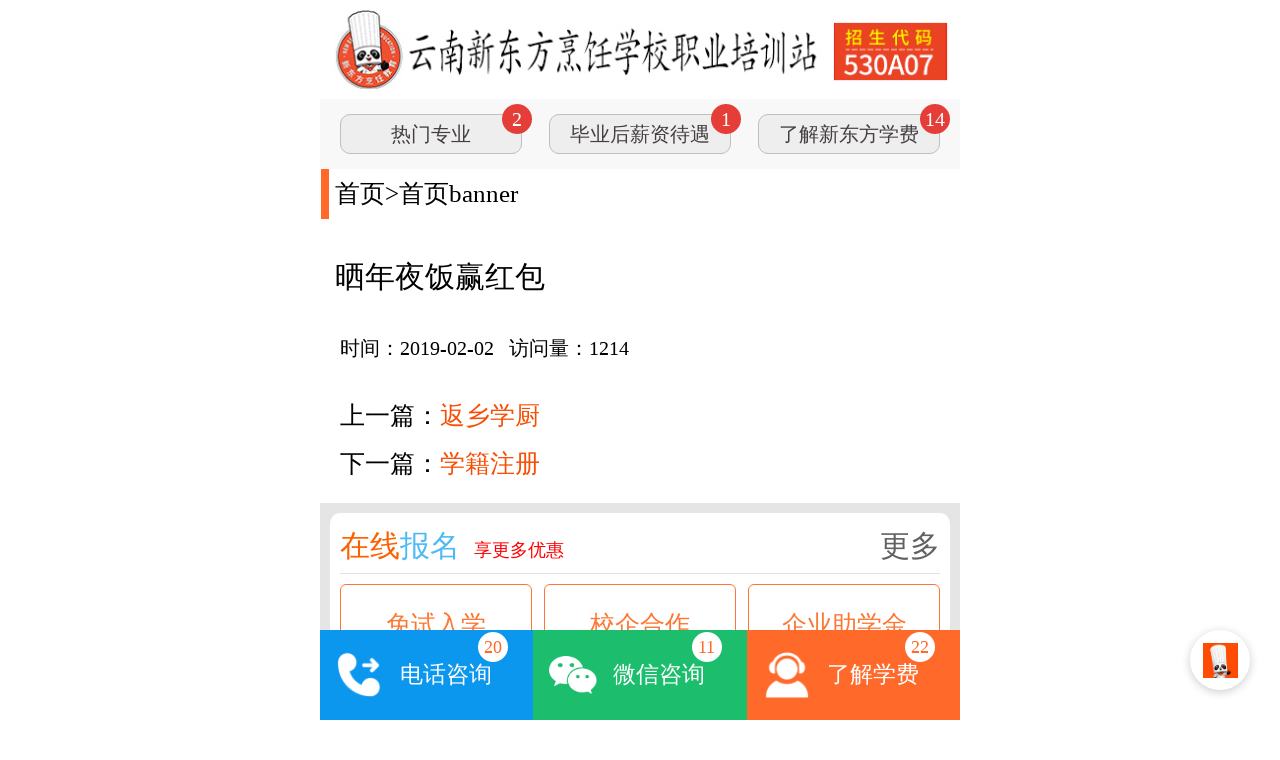

--- FILE ---
content_type: text/html; charset=utf-8
request_url: http://m.ynxdfpr.com/list_22/2498.html
body_size: 1430
content:
<!DOCTYPE html>
<html lang="en">
<head>
    <meta charset="UTF-8">
    <meta http-equiv="X-UA-Compatible" content="IE=edge,chrome=1"/>
    <meta name="description" content="云南新东方烹饪职业培训学校是培养中式烹调师、西点师、西餐厨师的专业厨师培训学校，新东方烹饪学校培养滇菜、川菜、湘菜、粤菜、徽菜、鲁菜、苏菜、闽菜、浙菜等各大菜系厨师，毕业推荐工作的综合型烹饪厨师技能学校。" />
    <meta name="keywords" content="年夜饭,年夜饭," />
    <meta name="robots" content="index,follow"/>
    <meta name="viewport" content="width=device-width, initial-scale=1.0, maximum-scale=1, minimum-scale=1, user-scalable=no">
    <meta name="format-detection" content="telphone=no, email=no"/>
    <meta name="apple-mobile-web-app-capable" content="yes">
    <meta name="apple-mobile-web-app-status-bar-style" content="black">
    <title>晒年夜饭赢红包-首页banner-云南新东方烹饪职业培训学校_昆明学厨师_西点西餐厨师培训学校-云南新东方</title>
    <!-- 清楚默认样式 -->
    <link rel="stylesheet" href="/20assets/css/rest.css">
    <link rel="stylesheet" href="/20assets/dede-tpl/cook-center/css/cook-center.m.css">
    <script src="/20assets/js/jquery.min.js"></script>
    <!-- 引入公共方法 2021-3-11 09:29:26 new-->
    <script src="/20assets/common/publicLi010/publicFunction.js"></script>
</head>
<body>
    <!-- 引入公共头部样式 -->
    <script src="/20assets/common/publicLi010/utf8/mheader-utf8.js"></script>

    <section class="nav-cook-wrap">
    <div class="nav-cook-box">
        <a href="/">首页</a>><a href="/list_22/">首页banner</a>
    </div>
</section>

    <!-- 新闻详情 -->
    <section class="mxdf-news-content-wrap">
        <div class="mxdf-news-content-box">
            <!-- 新闻标题 -->
            <h1> 晒年夜饭赢红包</h1>
            <!-- 发布时间 -->
            <p> 时间：2019-02-02&nbsp;&nbsp;&nbsp;访问量：1214</p>
            <!-- 新闻内容 -->
            
        </div>
    </section>
    <!-- 文章详情翻页按钮 -->
    <section class="news-content-page-wrap">
        <ul>
            <!-- <li>上一篇：<a href="/a/news/2020/0823/3461.html">初高中生学西餐，就业前景怎么样？</a></li>
            <li>下一篇：<a href="/a/news/2020/0823/3461.html">初高中生学西餐，就业前景怎么样？</a></li> -->
            <li>上一篇：<a href="/list_22/2494.html">返乡学厨</a></li>
            <li>下一篇：<a href="/list_22/2500.html">学籍注册</a></li>
        </ul>
    </section>
    <!-- 猜你喜欢 -->
    <!-- <section class="gusslike-news-content-wrap">
        <div class="gusslike-title">
            <h3>猜你喜欢</h3>
        </div>
        <ul>
            {dede:likearticle row='3' titlelen='30'}
			<li>
                <a href="[field:arcurl/]">
                    <img src="[field:litpic/]" />
                    <h3>[field:title/]...</h3>
                </a>
			</li>
			{/dede:likearticle}
        </ul>
    </section> -->

    <!-- 引入公共footer -->
    <script src="/20assets/common/publicLi010/utf8/footer-640-utf8.js"></script>
    <!-- 引入公共固定栏目 -->
    <script src="/20assets/common/publicLi010/utf8/mfix-640-utf8.js"></script>
</body>
</html>

--- FILE ---
content_type: text/css
request_url: http://m.ynxdfpr.com/20assets/css/rest.css
body_size: 1398
content:

/*  清除默认样式  */
html, body, div, span, applet, object, iframe,
h1, h2, h3, h4, h5, h6, p, blockquote, pre,
a, abbr, acronym, address, big, cite, code,
del, dfn, em, img, ins, kbd, q, s, samp,
small, strike, strong, sub, sup, tt, var,
b, u, i, center,
dl, dt, dd, ol, ul, li,
fieldset, form, label, legend,
table, caption, tbody, tfoot, thead, tr, th, td,
article, aside, canvas, details, embed,
figure, figcaption, footer, header,
menu, nav, output, ruby, section, summary,
time, mark, audio, video, input, button, textarea,select{
    margin: 0;
    padding: 0;
    font-size: 12px;
    font-family: "微软雅黑";
    font-weight: normal;
    color: #666;
    border: none;
    vertical-align: baseline;
}
em{ font-style: normal; }
body{ line-height: 1; }
ul,ol{ list-style: none; }
input,button,textarea,select,input:focus,textarea:focus{ 
    background:none; outline:none; 
}
textarea{ resize: none; overflow: auto;}
select{ border: none; }
a,button{ cursor: pointer; }
a{ text-decoration: none; }
blockquote, q { quotes: none; }
blockquote:before, blockquote:after, q:before, q:after { 
    content: none; 
}
 
/* 合并表格线 && 去掉间隙 */
table{ 
    border-collapse: collapse; 
    border-spacing:0; 
}
 
/* 去掉webkit默认的表单样式 */
button,input,optgroup,select,textarea { 
    -webkit-appearance:none; 
}
 
/* 去掉a、input和button点击时的蓝色外边框和灰色半透明背景 */
a,button,input,optgroup,select,textarea { 
    -webkit-tap-highlight-color:rgba(0,0,0,0); 
}
 
/* 禁止长按链接与图片弹出菜单 */
a,img { -webkit-touch-callout: none; }
 
/* img,video下面产生间隙清除 */
video,img{ 
    vertical-align:top; 
    border:0; 
}
 
/* 重置 HTML5 元素搜索 */
article,aside,details,figcaption,figure,
footer,header,hgroup,menu,nav,section,
summary,time,mark,audio,video { 
    display: block; margin: 0; padding: 0; 
}
 
/* 去掉mark默认背景颜色 */
mark{ background: none; }
 
/* 清除上下标位置 */
sub,sup{ vertical-align: baseline; }
 
/* 其它清除 */
:link, :visited,ins{
    text-decoration: none;
}
:focus {
    outline: 0;
}

/* 选中颜色修改 *IE10以下不支持*/
::selection { background: #FF8888; color: #FFFFFF; }
::-moz-selection { background: #FF8888; color: #FFFFFF; }
::-webkit-selection { background: #FF8888; color: #FFFFFF; }
 
/*  自定义样式  */
 
/* 设置浮动 */
.fl{ float: left; }
.fr{ float: right; }
 
/* 清除浮动 引用了bootstrap可以使用clearfix */
.clearfix:after{ 
    content: '';
    display: block;
    width: 0;
    height: 0;
    visibility: hidden;
    clear: both; 
}
 
/* 用下面的代码去掉你要去掉的元素的边框 */
.clearoutline:focus { outline:none; }
 


--- FILE ---
content_type: text/css
request_url: http://m.ynxdfpr.com/20assets/dede-tpl/cook-center/css/cook-center.m.css
body_size: 1103
content:
.justify,
.cook-center-list-wrap .cook-center-list-box .cook-center-list-title,
.cook-center-list-wrap .cook-center-list-box ul,
.gusslike-news-content-wrap ul {
  display: flex;
  flex-wrap: wrap;
  justify-content: space-between;
}
html,
body {
  max-width: 640px;
  margin: 0 auto;
  overflow-x: hidden;
}
.nav-cook-wrap .nav-cook-box {
  width: 15.25rem;
  margin: 0 auto;
  position: relative;
  line-height: 1.25rem;
  font-size: 0.625rem;
  color: #000;
}
.nav-cook-wrap .nav-cook-box a {
  line-height: 1.25rem;
  font-size: 0.625rem;
  color: #000;
}
.nav-cook-wrap .nav-cook-box a:nth-of-type(1)::before {
  content: '';
  display: block;
  width: 0.2rem;
  height: 1.25rem;
  background: #ff692a;
  position: absolute;
  top: 0;
  left: -0.35rem;
}
.nav-cook-wrap .nav-cook-box i {
  font-style: normal;
  line-height: 1.25rem;
  font-size: 0.75rem;
  color: #ff692a;
  font-weight: bold;
}
.cook-center-list-wrap {
  background: #fff;
  margin-top: 0.5rem;
}
.cook-center-list-wrap .cook-center-list-box {
  border-top: 1px solid #eeeeee;
}
.cook-center-list-wrap .cook-center-list-box .cook-center-list-title {
  width: 15.25rem;
  margin: 0 auto;
  background: linear-gradient(left, #ff4d02, #ffffff);
}
.cook-center-list-wrap .cook-center-list-box .cook-center-list-title h2 {
  line-height: 1.5rem;
  font-size: 0.6rem;
  color: #fff;
  font-weight: bold;
  padding-left: 0.125rem;
}
.cook-center-list-wrap .cook-center-list-box .cook-center-list-title a {
  line-height: 1.5rem;
  font-size: 0.6rem;
  color: #ff692a;
  font-weight: bold;
  padding-right: 0.125rem;
}
.cook-center-list-wrap .cook-center-list-box ul {
  width: 15.25rem;
  margin: 0 auto;
  padding-bottom: 0.75rem;
}
.cook-center-list-wrap .cook-center-list-box ul li {
  padding-top: 0.375rem;
  padding-bottom: 0.375rem;
  border-bottom: 1px solid #eeeeee;
  width: 7.5rem;
}
.cook-center-list-wrap .cook-center-list-box ul li a img {
  width: 100%;
  height: 5rem;
}
.cook-center-list-wrap .cook-center-list-box ul li h3 {
  line-height: 0.95rem;
  font-size: 0.55rem;
  color: #000;
  height: 1.75rem;
  overflow: hidden;
  text-overflow: ellipsis;
  display: -webkit-box;
  -webkit-line-clamp: 2;
  -webkit-box-orient: vertical;
}
.pagination-wrapper {
  clear: both;
  padding: 1em 0 2em 0;
  text-align: center;
  margin: 0 auto;
}
.pagination-wrapper .pagination {
  display: inline-block;
  zoom: 1;
  border-radius: 0.15rem 0.15rem 0.15rem 0.15rem;
  margin-bottom: 0.75rem;
}
.pagination-wrapper .pagination li {
  float: left;
  line-height: 1.25rem;
  font-size: 0.5rem;
  color: #000;
  margin-right: 0.125rem;
}
.pagination-wrapper .pagination li a {
  display: inline-block;
  padding: 0 0.25rem;
  background: #f9f9f9;
  color: #ff692a;
  margin: 0 0.125rem;
}
.pagination-wrapper .pagination li a.page-num-current {
  color: #fff;
  background: #ff692a;
}
.pagination-wrapper .pagination li.thisclass {
  color: #999;
}
.pagination-wrapper .pagination li:first-child {
  border-radius: 3px 0 0 3px;
}
.pagination-wrapper .pagination li:last-child {
  border-radius: 3px 3px 0;
}
.pagination-wrapper .pagination li .pageinfo {
  line-height: 1.25rem;
  font-size: 0.5rem;
  color: #444;
  padding: 0 0.375rem;
}
.pagination-wrapper .pagination li .pageinfo strong {
  line-height: 1.25rem;
  font-size: 0.5rem;
  color: #444;
}
.mxdf-news-content-wrap {
  background: linear-gradient(top, #fff, #fafafa);
}
.mxdf-news-content-box {
  width: 15.25rem;
  margin: 0 auto;
  padding-top: 0.875rem;
}
.mxdf-news-content-box h1 {
  line-height: 1.125rem;
  font-size: 0.75rem;
  color: #000;
  text-align: justify;
  margin-bottom: 0.5rem;
}
.mxdf-news-content-box p {
  line-height: 0.95rem;
  font-size: 0.5rem;
  color: #000;
  text-align: justify;
  padding: 0.25rem 0.125rem;
}
.mxdf-news-content-box p strong {
  line-height: 0.9rem;
  font-size: 0.5rem;
  color: #000;
  font-weight: bold;
}
.mxdf-news-content-box p a {
  line-height: 0.95rem;
  font-size: 0.5rem;
  color: #ff4b00;
}
.mxdf-news-content-box span {
  line-height: 0.95rem;
  font-size: 0.5rem;
  color: #000;
  text-align: justify;
}
.mxdf-news-content-box img {
  display: block;
  width: 100%;
}
.news-content-page-wrap {
  width: 15.5rem;
  margin: 0 auto;
  padding: 0.375rem 0;
}
.news-content-page-wrap ul {
  width: 15rem;
  margin: 0 auto;
}
.news-content-page-wrap ul li {
  line-height: 1.2rem;
  font-size: 0.625rem;
  color: #000;
}
.news-content-page-wrap ul li a {
  line-height: 1.2rem;
  font-size: 0.625rem;
  color: #f74e06;
}
.gusslike-news-content-wrap {
  width: 15.25rem;
  margin: 0 auto;
  margin-top: 0.5rem;
}
.gusslike-news-content-wrap .gusslike-title h3 {
  line-height: 1.5rem;
  font-size: 0.7rem;
  color: #fff;
  background: linear-gradient(left, #ff4d02, #fff);
  text-indent: 0.375rem;
}
.gusslike-news-content-wrap ul {
  margin-top: 0.375rem;
}
.gusslike-news-content-wrap ul li {
  width: 4.875rem;
  box-shadow: 1px 1px 5px 2px #ededed;
  padding-bottom: 0.25rem;
}
.gusslike-news-content-wrap ul li a {
  display: block;
}
.gusslike-news-content-wrap ul li a img {
  width: 100%;
  height: 3.5rem;
}
.gusslike-news-content-wrap ul li a h3 {
  line-height: 0.7rem;
  font-size: 0.45rem;
  color: #484848;
  padding-top: 0.25rem;
}


--- FILE ---
content_type: application/javascript
request_url: http://m.ynxdfpr.com/20assets/common/zx/Ai-zx.js
body_size: 799
content:
/**
 * AI智能客服 公共js代码 【默认分组】 
 * created by Li010 2025-9-24
 */
(function () {
    if (window.chatPlugin || window.chatPluginLoading) return;

    window.chatPluginLoading = true;

    var script = document.createElement('script');
    script.src = 'https://xiaochengxu.xhe.cn/ai/chat-plugin.js';
    script.async = true;

    script.onload = function () {
        if (typeof window.initChatPlugin === 'function') {
            window.initChatPlugin({ token: "1967894119744671746" });
        } else {
            console.error('initChatPlugin 加载异常');
        }
        window.chatPluginLoading = false;
    };

    script.onerror = function () {
        console.error('chat-plugin.js 加载失败');
        window.chatPluginLoading = false;
    };

    document.head.appendChild(script);
})();

// 防止重复加载 chat-direct.js
window.chatDirectLoaded = window.chatDirectLoaded || false;

function loadChatDirect() {
    if (window.chatDirectLoaded) {
        // 如果已经加载过，直接调用 toggleChat
        if (window.chatPlugin && typeof window.chatPlugin.toggleChat === 'function') {
            window.chatPlugin.toggleChat();
        }
        return false;
    }

    window.chatDirectLoaded = true;
    var s = document.createElement('script');
    s.src = 'https://xiaochengxu.xhe.cn/ai/chat-direct.js?token=1967894119744671746';

    s.onload = function () {
        if (window.chatPlugin && typeof window.chatPlugin.toggleChat === 'function') {
            window.chatPlugin.toggleChat();
        }
    };

    s.onerror = function () {
        console.error('chat-direct.js 加载失败');
        window.chatDirectLoaded = false; // 加载失败时重置状态
    };

    document.body.appendChild(s);
    return false;
}

// --- 点击触发加载  //自定义类名---
$(document).ready(function () {
    $(".zxUrl").click(function () {
        return loadChatDirect();
    });
});

// --- 方法触发式调用 //自定义点击事件名 ---
function zixun() {
    return loadChatDirect();
}


--- FILE ---
content_type: application/javascript
request_url: http://m.ynxdfpr.com/20assets/common/publicLi010/publicFunction.js
body_size: 1804
content:
/**
 * 移动端公共方法 Li010 2020-4-30 09:39:31
 * updata v3.0 2021-3-11 09:06:32
 *      1、设置html大小
 *      2、百度统计代码
 *      3、随机数x
 *      4、表单信息提交信息的来源地址
 *      5、移动端公共咨询
 *  */ 
 /* 
    baiduSrcId：百度统计代码
 */
var mXdfObj = {
    baiduSrcId: {
        com_ynxdfpr_m: '0779f1c264606bc46717ff46f7f8f5c7',
        com_ynxdfpr_xdcx: '8cef1022822921d8cd5ea2c53ba64a86',
        com_ynxdfxd_m: 'bd51f8c6fdde6e9bebe4d439920a2c39',
        com_ynxdfpr_dq: 'e77ed79185d9a3e0c36dc80af67f1327',
        dql:'f47179441d7193386c33d0a637f6de18',
        cn_ynxdf_m: '512e45f4e129aa772fa1756266963dad',
        oldJG_m: '2a019d9b483718b4e6a0eb387274c4fe'
    }
};
(function(){
    // 根据分辨率的大小，动态的设置html的大小，达到等比缩放的功能
    var html = document.querySelector('html');
    var timer;
    function changeRem() {
        var width = html.getBoundingClientRect().width;
        html.style.fontSize = width / 16 + 'px';
    }
    changeRem();
    function Time(){
        clearTimeout(timer);
        timer = setTimeout(function(){
            changeRem();
        },200)
    }
    window.addEventListener('resize', function(){
        Time();
    })
    window.addEventListener('pageshow', function(e){
        if(e.persisted){
            Time();
        }
    })
})();

// 百度统计代码
var _hmt = _hmt || [];
(function() {
    var srcid;
    var hm = document.createElement("script");
    if( /(xdxc\.ynxdfpr)/.test( window.location.href ) ){ // 西点西餐下的页面xdxc.ynxdfpr.com
        srcid = mXdfObj.baiduSrcId.com_ynxdfpr_xdcx;
    }else if( /(m\.ynxdfxd)/.test( window.location.href ) ){ // 西点西餐学院 m.ynxdfpr.com
        srcid = mXdfObj.baiduSrcId.com_ynxdfxd_m;
    }else if( /(dq\.ynxdfpr)/.test( window.location.href ) ){ // 短期 dq.ynxdfpr.com
        srcid = mXdfObj.baiduSrcId.com_ynxdfpr_dq;
    }else if(/(dql\.html)/.test( window.location.href )){ // 短期 m.ynxdfpr.com/zly/dql.html
        srcid = mXdfObj.baiduSrcId.dql;
    }else if(/(m\.ynxdf\.cn)/.test( window.location.href )){ // 移动技工 m.ynxdf.cn
        srcid = mXdfObj.baiduSrcId.cn_ynxdf_m;
    }else if(/(www\.ynxdf\.cn\/m\/)/.test( window.location.href )){ // 旧版技工 m.ynxdf.cn/m/
        srcid = mXdfObj.baiduSrcId.oldJG_m;
    }else{ // 移动主站
        srcid = mXdfObj.baiduSrcId.com_ynxdfpr_m;
    }
    hm.src = "https://hm.baidu.com/hm.js?"+srcid;
    var s = document.getElementsByTagName("script")[0]; 
    s.parentNode.insertBefore( hm, s );
})();

/*随机数x-y*/
function randomNumber(x,y){
   return parseInt( Math.random()*(y-x)+x );
}

// 添加表单信息提交地址自动添加
window.addEventListener('load',function(){
    if( document.getElementById('Parameterinput') ){
        document.getElementById('Parameterinput').value = window.location.href;
    }
});

// 调用移动端公共咨询 2021-3-11 09:06:17
document.writeln('<script type=\"text/javascript\" src=\"/20assets/common/zx/kstzixun.js\" charset=\"utf-8\"></script>');
// if(/18pros/.test( window.location.href )){
//     // 仿陕西弹窗 2021-10-25 16:35:13
//     document.writeln('<script type=\"text/javascript\" src=\"/20assets/plugin/curstom/popup-UTF8-v211025.js\" charset=\"utf-8\"></script>'); 
// }else{
//     // 仿陕西弹窗 2021-10-25 16:35:13
//     document.writeln('<script type=\"text/javascript\" src=\"/20assets/plugin/curstom/popup-GBK-v211025.js\"></script>'); 
// }
// if(/18pros/.test( window.location.href )){
//     // 中秋红包 2022-9-8 18:47:30
//     document.writeln('<script type=\"text/javascript\" src=\"/20assets/plugin/curstom/HongBao-UTF8-v220908.js\" charset=\"utf-8\"></script>'); 
// }else{
//     // 中秋红包 2022-9-8 18:47:30
//     document.writeln('<script type=\"text/javascript\" src=\"/20assets/plugin/curstom/HongBao-GBK-v220908.js\"></script>'); 
// }

// 云眼 2021-1-25 09:27:40
// (function() { 
//   var protocol = ('https:' == document.location.protocol ? 'https://' : 'http://');
//   var scriptTag = document.createElement('script');
//   scriptTag.type = 'text/javascript';
//   scriptTag.async = true;
//   scriptTag.src = protocol + 'cdn.eyeofcloud.com/portal/editor/config/js/10765_245dda6877e808c9904589a256ff9690.js';
//   var s = document.getElementsByTagName('script')[0];
//   s.parentNode.insertBefore(scriptTag, s);
// })();



--- FILE ---
content_type: application/javascript
request_url: http://m.ynxdfpr.com/20assets/common/publicLi010/utf8/mheader-utf8.js
body_size: 1368
content:
'charset utf-8';
 /**
 * m主站公共头部区域 
 * create BY Li010 2021-6-25 15:28:28
 * updata v3.1.0
 * log 2021-10-18 09:14:51 增加头部短期、西点入口
 * 	2021-11-16 18:41:59 修改样式
 *  2021-12-9 17:23:06 增加咨询次数
 */
var publicHeader = `
<style type="text/css">
.justify,
.xdf-head .herd-ban .side-open,
.xdf-head .hed-nav ul {
  display: -webkit-box;
  display: -webkit-flex;
  display: -moz-box;
  display: -ms-flexbox;
  display: flex;
  -webkit-flex-wrap: wrap;
      -ms-flex-wrap: wrap;
          flex-wrap: wrap;
  -webkit-box-pack: justify;
  -webkit-justify-content: space-between;
     -moz-box-pack: justify;
      -ms-flex-pack: justify;
          justify-content: space-between;
}
html,
body {
  max-width: 640px;
  margin: 0 auto;
  overflow-x: hidden;
}
.xdf-head {
  width: 16rem;
  position: relative;
}
.xdf-head .herd-ban {
  width: 15.75rem;
  margin: 0 auto;
  padding: 0.25rem 0;
}
.xdf-head .herd-ban a {
  display: block;
}
.xdf-head .herd-ban a img {
  display: block;
  width: 100%;
}
.xdf-head .herd-ban .side-open {
  width: 3.125rem;
  height: 1.375rem;
  position: absolute;
  top: 0.25rem;
  right: 0.625rem;
}
.xdf-head .herd-ban .side-open a {
  display: block;
  width: 1.25rem;
}
.xdf-head .hed-nav {
  background: #f8f8f8;
  padding: 0.375rem;
}
.xdf-head .hed-nav ul {
  width: 15rem;
  margin: 0 auto;
}
.xdf-head .hed-nav ul li {
  position: relative;
}
.xdf-head .hed-nav ul li a {
  display: block;
  width: 4.5rem;
  background: #eeeeee;
  border: 1px solid #bfbfbf;
  -webkit-border-radius: 0.25rem 0.25rem 0.25rem 0.25rem;
     -moz-border-radius: 0.25rem 0.25rem 0.25rem 0.25rem;
          border-radius: 0.25rem 0.25rem 0.25rem 0.25rem;
  line-height: 0.95rem;
  font-size: 0.5rem;
  color: #453f42;
  text-align: center;
}
.xdf-head .hed-nav ul li .hot-search-random {
  display: block;
  width: 0.75rem;
  height: 0.75rem;
  -webkit-border-radius: 0.375rem 0.375rem 0.375rem 0.375rem;
     -moz-border-radius: 0.375rem 0.375rem 0.375rem 0.375rem;
          border-radius: 0.375rem 0.375rem 0.375rem 0.375rem;
  line-height: 0.75rem;
  font-size: 0.5rem;
  color: #fff;
  text-align: center;
  font-style: normal;
  background: #e53e38;
  position: absolute;
  top: -0.25rem;
  right: -0.25rem;
}
</style>
<!-- 移动主站公共头部 -->
<header class="xdf-head">
    <div class="herd-ban">
        <a href="/">
            <img src="/20assets/common/publicLi010/img/topimg.jpg" alt="新东方logo">
        </a>
        <div class="side-open">
            <a href="http://dq.ynxdfpr.com"></a>
            <a href="http://m.ynxdfxd.com"></a>
        </div>
    </div>
    <nav class="hed-nav">
        <ul>
            <li>
                <a href="javascript:void(0)" onclick="zixun()">热门专业</a>
                <i class="hot-search-random hs-random-1">3</i>
            </li>
            <li>
                <a href="javascript:void(0)" onclick="zixun()">毕业后薪资待遇</a>
                <i class="hot-search-random hs-random-2">4</i>
            </li>
            <li>
                <a href="javascript:void(0)" onclick="zixun()">了解新东方学费</a>
                <i class="hot-search-random hs-random-3">3</i>
            </li>
        </ul>
    </nav>
</header>
`;
document.writeln( publicHeader );

// randomNumber 公共方法里的随机数函数方法
var hsRnum1 = document.querySelector('.hs-random-1');
var hsRnum2 = document.querySelector('.hs-random-2');
var hsRnum3 = document.querySelector('.hs-random-3');
// 随机取值范围
setInterval(function(){ 
    hsRnum1.innerHTML = randomNumber(2, 6);
    hsRnum2.innerHTML = randomNumber(1, 8);
    hsRnum3.innerHTML = randomNumber(3, 15);
},2000);

--- FILE ---
content_type: application/javascript
request_url: http://m.ynxdfpr.com/20assets/common/zx/kstzixun.js
body_size: 1169
content:
 /* 
 * ?soyd 搜狗 平台
 * creatBy Li010 2021-1-5 15:53:09
 * upadta 2021-1-25 16:51:42 添加人工咨询
 * (ynxdf\.cn\/m\/zly\/2019\/)|(ynxdf\.cn\/m\/zlypub\/yjcha))|(\?bdyd4&PP)
 */
// if( /(m\.ynxdf\.cn)|(\?sgyd)/gi.test( window.location.href )){
// 	document.writeln("<script type=\'text/javascript\' src=\'http://www.ynxdf.cn/m/kstzixun_el.js\'></script>");
// }else{
// 	document.writeln("<script type=\'text/javascript\' src=\'http://www.ynxdf.cn/m/kstzixun_kst.js\'></script>");
// } 
// |(m\.ynxdfpr\.com\/zly\/xcsnlh\.html\?bdyd4&HY)|(m\.ynxdfpr\.com\/zlypub\/moneykx\/\?bdyd4&HY)|(m\.ynxdfpr\.com\/zlypub\/xdfcookschool\/\?bdyd4&HY)
// |(m\.ynxdfpr\.com\/\?bdyd4&PP)|(m\.ynxdfpr\.com\/zly\/zsmdbm\/\?bdyd2)
// |(\/pastry-training\/\?bdyd1)
// |(m\.ynxdfpr\.com\/zly\/xcsnlh\.html\?bdyd4&HY)|(m\.ynxdfpr\.com\/zlypub\/moneykx\/\?bdyd4&HY)|(m\.ynxdfpr\.com\/zlypub\/xdfcookschool\/\?bdyd4&HY)

// if( /(\?sgyd)/gi.test( window.location.href )){

// else if( /(\/jgm\/)/gi.test( window.location.href )){
//     m端下的技工页面易聊 2022-3-2 12:00:57
//     console.log('jg-easyliao');
//     document.writeln("<script type=\'text/javascript\' src=\'/20assets/common/zx/jg-easyliao.js\'></script>");
// }

// if( /(\/jpmb2020\/\?bdyd1) |(\/xcsnlh\.html\?bdzh)|(\/xdfcookschool\/\?bdzh)|(\/chinese-cuisine-zy-m\/\?bdzh)|(\/xfds\.html\?bdzh)|(\.com\/\?bdzh)|(\/jybz\/\?bdzh)|(\/pastry-training\/\?bdzh)|(\/bake-training\?bdzh)/gi.test( window.location.href )){
// 	// 易聊咨询
// 	document.writeln("<script type=\'text/javascript\' src=\'/20assets/common/zx/kstzixun_el.js\'></script>");
// }else  


// if(/(m\.ynxdf\.cn)|(www\.ynxdf\.cn\/m)|(m\.ynxdfpr\.com\/zlypub\/leanwhatgood\/\?bdyd4)|(m\.ynxdfpr\.com\/zly\/highlean\/\?bdyd4)|(m\.ynxdfpr\.com\/zlypub\/middlechoise\/\?bdyd4)|(xdxc\.ynxdfpr\.com\/zlypub\/womanleanwhatgood\/\?bdyd4)/gi.test( window.location.href )){
//     console.log('zx-Kst-rg');
// 	// 快商通人工咨询
// 	document.writeln("<script type=\'text/javascript\' src=\'http://www.ynxdf.cn/m/kstzixun_kst_peo.js\'></script>");
// // 	document.writeln('<script type=\"text/javascript\" src=\"http://m.ynxdf.cn/20assets/common/custom_fn/jg-easyliao.js\" charset=\"utf-8\"></script>');
// }else{
//     console.log('zx-Kst-robot');
// 	// 快商通机器人咨询
// 	document.writeln("<script type=\'text/javascript\' src=\'/20assets/common/zx/kstzixun_kst.js\'></script>");
// }

if( /(\/xd-pages\/)|(xd-jmy)/gi.test( window.location.href ) ){
    // 西点易聊咨询 2022-12-2 10:13:46
    document.writeln("<script type=\'text/javascript\' src=\'/20assets/common/zx/xd-easyliao.js\'></script>");
}else{
    // 2022-6-17 14:35:05 更换易聊
    console.log('zx-easyliao-robot');
    // 易聊咨询
    // document.writeln("<script type=\'text/javascript\' src=\'/20assets/common/zx/kstzixun_el.js\'></script>");
    // 2025-9-24 15:19:52 更换集团Ai智能客服
    document.writeln("<script type=\'text/javascript\' src=\'/20assets/common/zx/Ai-zx.js\'></script>");
}

// 微软统计工具 2022-10-17 18:25:10
(function(c,l,a,r,i,t,y){
    c[a]=c[a]||function(){(c[a].q=c[a].q||[]).push(arguments)};
    t=l.createElement(r);t.async=1;t.src="https://www.clarity.ms/tag/"+i;
    y=l.getElementsByTagName(r)[0];y.parentNode.insertBefore(t,y);
})(window, document, "clarity", "script", "e4e60borz7");

--- FILE ---
content_type: application/javascript
request_url: http://m.ynxdfpr.com/20assets/common/publicLi010/utf8/footer-640-utf8.js
body_size: 4084
content:
'charset utf-8';
/**
 * 基于PSD是640px的文件做的公共页脚
 * v3.2
 * creatBy Li010 2021-7-22 18:15:46
 * log 修复表单提交的公共性
 *  2021-11-16 18:31:54 修改样式
 *  2021-12-9 17:10:00 2022
 */
var Lifooter = `
<style>
.justify,
.public-foot-component .public-foot-title .public-foot-title-link {
  display: -webkit-box;
  display: -webkit-flex;
  display: -moz-box;
  display: -ms-flexbox;
  display: flex;
  -webkit-flex-wrap: wrap;
      -ms-flex-wrap: wrap;
          flex-wrap: wrap;
  -webkit-box-pack: justify;
  -webkit-justify-content: space-between;
     -moz-box-pack: justify;
      -ms-flex-pack: justify;
          justify-content: space-between;
}
html,
body {
  max-width: 640px;
  margin: 0 auto;
  overflow-x: hidden;
}
.public-foot-component {
  background: #e5e5e5;
  padding-top: 0.25rem;
  position: relative;
}
.public-foot-component .public-foot-body {
  width: 15.5rem;
  margin: 0 auto;
  background: #fff;
  -webkit-border-radius: 0.25rem 0.25rem 0.25rem 0.25rem;
     -moz-border-radius: 0.25rem 0.25rem 0.25rem 0.25rem;
          border-radius: 0.25rem 0.25rem 0.25rem 0.25rem;
  padding-top: 0.25rem;
}
.public-foot-component .public-foot-title {
  width: 15rem;
  margin: 0 auto;
}
.public-foot-component .public-foot-title .public-foot-head {
  border-bottom: 1px solid #e2e2e2;
}
.public-foot-component .public-foot-title .public-foot-head p {
  float: left;
  line-height: 1.125rem;
  font-size: 0.75rem;
  color: #fd6001;
}
.public-foot-component .public-foot-title .public-foot-head p span {
  line-height: 1.125rem;
  font-size: 0.75rem;
  color: #4db9f7;
}
.public-foot-component .public-foot-title .public-foot-head p em {
  font-style: normal;
  line-height: 1.125rem;
  font-size: 0.45rem;
  color: red;
  margin-left: 0.35rem;
}
.public-foot-component .public-foot-title .public-foot-head p:nth-child(2) {
  float: right;
}
.public-foot-component .public-foot-title .public-foot-head p:nth-child(2) a {
  line-height: 1.125rem;
  font-size: 0.75rem;
  color: #616161;
}
.public-foot-component .public-foot-title .public-foot-title-link {
  margin-top: 0.25rem;
}
.public-foot-component .public-foot-title .public-foot-title-link li {
  width: 4.75rem;
  height: 2.75rem;
  border: 1px solid #ff7632;
  -webkit-border-radius: 0.15rem 0.15rem 0.15rem 0.15rem;
     -moz-border-radius: 0.15rem 0.15rem 0.15rem 0.15rem;
          border-radius: 0.15rem 0.15rem 0.15rem 0.15rem;
  position: relative;
}
.public-foot-component .public-foot-title .public-foot-title-link li.liOn i {
  display: block;
  width: 0.6rem;
  height: 0.6rem;
  position: absolute;
  bottom: 0;
  right: 0;
  background: url('/20assets/common/publicLi010/img/form-click.jpg') no-repeat center / contain;
}
.public-foot-component .public-foot-title .public-foot-title-link li p {
  text-align: center;
}
.public-foot-component .public-foot-title .public-foot-title-link li p:nth-child(1) {
  line-height: 0.9rem;
  font-size: 0.625rem;
  color: #ff7632;
  padding-top: 0.55rem;
}
.public-foot-component .public-foot-title .public-foot-title-link li p:nth-child(2) {
  line-height: 0.9rem;
  font-size: 0.5rem;
  color: #6b6b6b;
}
.public-foot-component .public-foot-container {
  padding-bottom: 0.375rem;
}
.public-foot-component .public-foot-container .public-foot-box .public-foot-box-head {
  padding-top: 0.625rem;
  text-align: center;
}
.public-foot-component .public-foot-container .public-foot-box .public-foot-box-head h1 {
  line-height: 1.125rem;
  font-size: 0.65rem;
  color: #303030;
}
.public-foot-component .public-foot-container .public-foot-box .public-foot-from ul {
  width: 13.5rem;
  margin: 0 auto;
  margin-top: 0.75rem;
}
.public-foot-component .public-foot-container .public-foot-box .public-foot-from ul li {
  line-height: 1.25rem;
  font-size: 0.375rem;
  color: #000;
  margin-top: 0.375rem;
  border: 1px solid #aaaaaa;
  background: #eeeeee;
  -webkit-border-radius: 0.15rem 0.15rem 0.15rem 0.15rem;
     -moz-border-radius: 0.15rem 0.15rem 0.15rem 0.15rem;
          border-radius: 0.15rem 0.15rem 0.15rem 0.15rem;
  position: relative;
}
.public-foot-component .public-foot-container .public-foot-box .public-foot-from ul li input {
  display: block;
  width: 100%;
  line-height: 1.25rem;
  font-size: 0.5rem;
  color: #585858;
  text-indent: 1.25rem;
}
.public-foot-component .public-foot-container .public-foot-box .public-foot-from ul li input::-webkit-input-placeholder {
  line-height: 1.25rem;
  font-size: 0.5rem;
  color: #585858;
}
.public-foot-component .public-foot-container .public-foot-box .public-foot-from ul li input::-moz-placeholder {
  line-height: 1.25rem;
  font-size: 0.5rem;
  color: #585858;
}
.public-foot-component .public-foot-container .public-foot-box .public-foot-from ul li input:-ms-input-placeholder {
  line-height: 1.25rem;
  font-size: 0.5rem;
  color: #585858;
}
.public-foot-component .public-foot-container .public-foot-box .public-foot-from ul li input::placeholder {
  line-height: 1.25rem;
  font-size: 0.5rem;
  color: #585858;
}
.public-foot-component .public-foot-container .public-foot-box .public-foot-from ul li select {
  display: block;
  width: 100%;
  line-height: 1.25rem;
  font-size: 0.5rem;
  color: #585858;
  text-indent: 1.25rem;
}
.public-foot-component .public-foot-container .public-foot-box .public-foot-from ul li:nth-of-type(1)::before {
  content: '';
  display: block;
  width: 0.675rem;
  height: 0.75rem;
  background: url('/20assets/common/publicLi010/img/ixon/people-icon.png') no-repeat center / contain;
  position: absolute;
  top: 50%;
  left: 0.25rem;
  -webkit-transform: translateY(-50%);
     -moz-transform: translateY(-50%);
      -ms-transform: translateY(-50%);
          transform: translateY(-50%);
}
.public-foot-component .public-foot-container .public-foot-box .public-foot-from ul li:nth-of-type(2)::before {
  content: '';
  display: block;
  width: 0.675rem;
  height: 0.75rem;
  background: url('/20assets/common/publicLi010/img/ixon/phone-icon.png') no-repeat center / contain;
  position: absolute;
  top: 50%;
  left: 0.25rem;
  -webkit-transform: translateY(-50%);
     -moz-transform: translateY(-50%);
      -ms-transform: translateY(-50%);
          transform: translateY(-50%);
}
.public-foot-component .public-foot-container .public-foot-box .public-foot-from ul li:nth-of-type(3)::before {
  content: '';
  display: block;
  width: 0.675rem;
  height: 0.75rem;
  background: url('/20assets/common/publicLi010/img/ixon/select-icon.png') no-repeat center / contain;
  position: absolute;
  top: 50%;
  left: 0.25rem;
  -webkit-transform: translateY(-50%);
     -moz-transform: translateY(-50%);
      -ms-transform: translateY(-50%);
          transform: translateY(-50%);
}
.public-foot-component .public-foot-container .public-foot-box .public-foot-from .checkbox-button {
  width: 11.5rem;
  margin: 0 auto;
  line-height: 1.2rem;
  font-size: 0.4rem;
  color: #505050;
}
.public-foot-component .public-foot-container .public-foot-box .public-foot-from .checkbox-button p {
  float: left;
  line-height: 1.5rem;
  font-size: 0.4rem;
  color: #505050;
}
.public-foot-component .public-foot-container .public-foot-box .public-foot-from .checkbox-button span {
  display: block;
  width: 0.5rem;
  height: 0.5rem;
  line-height: 0.5rem;
  border: 1px solid #f57419;
  -webkit-border-radius: 3px;
     -moz-border-radius: 3px;
          border-radius: 3px;
  float: left;
  margin-left: 0.575rem;
  margin-top: 0.4rem;
  margin-right: 0.25rem;
  text-align: center;
  background: #f57419;
  color: #fff;
}
.public-foot-component .public-foot-container .public-foot-box .public-foot-from .checkbox-button span.boderRadius {
  width: 0.5rem;
  height: 20;
  border: none;
  background: url('/20assets/common/publicLi010/img/dagou.jpg') no-repeat center / contain;
}
.public-foot-component .public-foot-container .public-foot-box .public-foot-from .pub-sub-btn {
  display: block;
  width: 13.5rem;
  margin: 0 auto;
  line-height: 1.35rem;
  font-size: 0.6rem;
  color: #fff;
  text-align: center;
  background: #ff692a;
  -webkit-border-radius: 0.15rem 0.15rem 0.15rem 0.15rem;
     -moz-border-radius: 0.15rem 0.15rem 0.15rem 0.15rem;
          border-radius: 0.15rem 0.15rem 0.15rem 0.15rem;
}
.public-foot-component .public-foot-des {
  padding-top: 0.375rem;
  padding-bottom: 3rem;
  background: #f7f7f7;
}
.public-foot-component .public-foot-des .public-foot-des-box {
  width: 15.5rem;
  margin: 0 auto;
  position: relative;
}
.public-foot-component .public-foot-des .public-foot-des-box .map-bak {
  width: 100%;
}
.public-foot-component .public-foot-des .public-foot-des-box .route {
  width: 8.25rem;
  position: absolute;
  top: 0.25rem;
  left: 6.5rem;
}
.public-foot-component .public-foot-des .public-foot-des-box .route div i {
  display: inline-block;
  width: 0.75rem;
  height: 0.75rem;
  margin-right: 0.125rem;
  margin-top: 0.25rem;
  vertical-align: -0.2rem;
}
.public-foot-component .public-foot-des .public-foot-des-box .route div span {
  width: 7.225rem;
  font-size: 0.5rem;
}
.public-foot-component .public-foot-des .public-foot-des-box .route div p {
  line-height: 0.625rem;
  font-size: 0.45rem;
  color: #000;
}
.public-foot-component .public-foot-des .public-foot-des-box .route div:nth-child(1) i {
  background: url('/20assets/common/publicLi010/img/dianhua.png') no-repeat center / contain;
}
.public-foot-component .public-foot-des .public-foot-des-box .route div:nth-child(2) i {
  background: url('/20assets/common/publicLi010/img/local.png') no-repeat center / contain;
}
.public-foot-component .public-foot-des .public-foot-des-box .copyright {
  text-align: center;
  font-size: 0.5rem;
  padding-top: 0.375rem;
}
.public-foot-component .public-foot-des .public-foot-des-box .copyright a {
  font-size: 0.5rem;
}
.public-foot-custom-layer {
  display: none;
  position: fixed;
  top: 0;
  left: 0;
  z-index: 999999;
  width: 100%;
  height: 100%;
}
.public-foot-custom-layer .public-foot-custom-layer-tips {
  width: 15rem;
  height: 2rem;
  position: absolute;
  top: 50%;
  left: 50%;
  -webkit-transform: translate(-50%, -50%);
     -moz-transform: translate(-50%, -50%);
      -ms-transform: translate(-50%, -50%);
          transform: translate(-50%, -50%);
  background: rgba(0, 0, 0, 0.7);
  -webkit-border-radius: 0.25rem 0.25rem 0.25rem 0.25rem;
     -moz-border-radius: 0.25rem 0.25rem 0.25rem 0.25rem;
          border-radius: 0.25rem 0.25rem 0.25rem 0.25rem;
  -webkit-animation: rubberBand 1s ease;
     -moz-animation: rubberBand 1s ease;
          animation: rubberBand 1s ease;
}
.public-foot-custom-layer .public-foot-custom-layer-tips h3 {
  line-height: 2rem;
  font-size: 0.625rem;
  color: #fff;
  text-align: center;
}
@-webkit-keyframes rubberBand {
  from {
    -webkit-transform: scale3d(1, 1, 1) translate(-50%, -50%);
    transform: scale3d(1, 1, 1) translate(-50%, -50%);
  }
  30% {
    -webkit-transform: scale3d(1.25, 0.75, 1) translateX(-40%, -50%);
    transform: scale3d(1.25, 0.75, 1) translate(-40%, -50%);
  }
  40% {
    -webkit-transform: scale3d(0.75, 1.25, 1) translate(-65%, -50%);
    transform: scale3d(0.75, 1.25, 1) translate(-65%, -50%);
  }
  50% {
    -webkit-transform: scale3d(1.15, 0.85, 1) translate(-43%, -50%);
    transform: scale3d(1.15, 0.85, 1) translate(-43%, -50%);
  }
  65% {
    -webkit-transform: scale3d(0.95, 1.05, 1) translate(-53%, -50%);
    transform: scale3d(0.95, 1.05, 1) translate(-53%, -50%);
  }
  75% {
    -webkit-transform: scale3d(1.05, 0.95, 1) translate(-48%, -50%);
    transform: scale3d(1.05, 0.95, 1) translate(-48%, -50%);
  }
  to {
    -webkit-transform: scale3d(1, 1, 1) translate(-50%, -50%);
    transform: scale3d(1, 1, 1) translate(-50%, -50%);
  }
}
@-moz-keyframes rubberBand {
  from {
    -webkit-transform: scale3d(1, 1, 1) translate(-50%, -50%);
    -moz-transform: scale3d(1, 1, 1) translate(-50%, -50%);
         transform: scale3d(1, 1, 1) translate(-50%, -50%);
  }
  30% {
    -webkit-transform: scale3d(1.25, 0.75, 1) translateX(-40%, -50%);
    -moz-transform: scale3d(1.25, 0.75, 1) translate(-40%, -50%);
         transform: scale3d(1.25, 0.75, 1) translate(-40%, -50%);
  }
  40% {
    -webkit-transform: scale3d(0.75, 1.25, 1) translate(-65%, -50%);
    -moz-transform: scale3d(0.75, 1.25, 1) translate(-65%, -50%);
         transform: scale3d(0.75, 1.25, 1) translate(-65%, -50%);
  }
  50% {
    -webkit-transform: scale3d(1.15, 0.85, 1) translate(-43%, -50%);
    -moz-transform: scale3d(1.15, 0.85, 1) translate(-43%, -50%);
         transform: scale3d(1.15, 0.85, 1) translate(-43%, -50%);
  }
  65% {
    -webkit-transform: scale3d(0.95, 1.05, 1) translate(-53%, -50%);
    -moz-transform: scale3d(0.95, 1.05, 1) translate(-53%, -50%);
         transform: scale3d(0.95, 1.05, 1) translate(-53%, -50%);
  }
  75% {
    -webkit-transform: scale3d(1.05, 0.95, 1) translate(-48%, -50%);
    -moz-transform: scale3d(1.05, 0.95, 1) translate(-48%, -50%);
         transform: scale3d(1.05, 0.95, 1) translate(-48%, -50%);
  }
  to {
    -webkit-transform: scale3d(1, 1, 1) translate(-50%, -50%);
    -moz-transform: scale3d(1, 1, 1) translate(-50%, -50%);
         transform: scale3d(1, 1, 1) translate(-50%, -50%);
  }
}
@keyframes rubberBand {
  from {
    -webkit-transform: scale3d(1, 1, 1) translate(-50%, -50%);
    -moz-transform: scale3d(1, 1, 1) translate(-50%, -50%);
         transform: scale3d(1, 1, 1) translate(-50%, -50%);
  }
  30% {
    -webkit-transform: scale3d(1.25, 0.75, 1) translateX(-40%, -50%);
    -moz-transform: scale3d(1.25, 0.75, 1) translate(-40%, -50%);
         transform: scale3d(1.25, 0.75, 1) translate(-40%, -50%);
  }
  40% {
    -webkit-transform: scale3d(0.75, 1.25, 1) translate(-65%, -50%);
    -moz-transform: scale3d(0.75, 1.25, 1) translate(-65%, -50%);
         transform: scale3d(0.75, 1.25, 1) translate(-65%, -50%);
  }
  50% {
    -webkit-transform: scale3d(1.15, 0.85, 1) translate(-43%, -50%);
    -moz-transform: scale3d(1.15, 0.85, 1) translate(-43%, -50%);
         transform: scale3d(1.15, 0.85, 1) translate(-43%, -50%);
  }
  65% {
    -webkit-transform: scale3d(0.95, 1.05, 1) translate(-53%, -50%);
    -moz-transform: scale3d(0.95, 1.05, 1) translate(-53%, -50%);
         transform: scale3d(0.95, 1.05, 1) translate(-53%, -50%);
  }
  75% {
    -webkit-transform: scale3d(1.05, 0.95, 1) translate(-48%, -50%);
    -moz-transform: scale3d(1.05, 0.95, 1) translate(-48%, -50%);
         transform: scale3d(1.05, 0.95, 1) translate(-48%, -50%);
  }
  to {
    -webkit-transform: scale3d(1, 1, 1) translate(-50%, -50%);
    -moz-transform: scale3d(1, 1, 1) translate(-50%, -50%);
         transform: scale3d(1, 1, 1) translate(-50%, -50%);
  }
}
</style>
<div class="public-foot-component">
        <div class="public-foot-body">
            <div class="public-foot-title">
                <div class="public-foot-head clearfix">
                    <p>在线<span>报名</span><em>享更多优惠</em></p>
                    <p><a href="javascript:void(0)" onclick="zixun()">更多</a></p>
                </div>
                <ul class="public-foot-title-link">
                    <li class="liOn">
                        <p>免试入学</p>
                        <p>免试入学名额</p>
                        <i></i>
                    </li>
                    <li>
                        <p>校企合作</p>
                        <p>储备班名额</p>
                        <i></i>
                    </li>
                    <li>
                        <p>企业助学金</p>
                        <p>至高11000元</p>
                        <i></i>
                    </li>
                </ul>
            </div>
            <section class="public-foot-container">
                <div class="public-foot-box">
                    <header class="public-foot-box-head">
                        <h1>喜欢厨师就留个脚印吧</h1>
                    </header>
                    <div class="public-foot-from">
                        <ul>
                            <li>
                                <input id="pub-m-name" name="uname" type="text" placeholder="请输入您的姓名">
                            </li>
                            <li>
                                <input id="pub-m-tel" name="tel" type="text" placeholder="请输入您的电话">
                            </li>
                            <li>
                                <select name="jp" id="pub-m-zy">
                                    <option selected="selected" value="我想了解的专业">我想了解的专业</option>
                                    <option value="厨师专业">厨师专业</option>
                                    <option value="西点专业">西点专业</option>
                                    <option value="短期专业">短期专业</option>
                                    <option value="来校在做决定">来校再做决定</option>
                                </select>
                            </li>
                        </ul>
                        <div class="checkbox-button clearfix">
                            <span class="boderRadius"></span><p>我们将对您提交的信息严格保密，请放心填写</p>
                        </div>
                        <a class="pub-sub-btn" href="javascript:void(0)">在线报名</a>
                    </div>
                </div>
            </section>
            <!-- 来校路线 -->
            <section class="public-foot-des">
                <div class="public-foot-des-box">
                    <img class="map-bak" src="/20assets/common/publicLi010/img/map.jpg" alt="云南新东方烹饪学校">
                    <div class="route">
                        <div>
                            <i></i><span>咨询热线：0871-65812999</span>
                        </div>
                        <div>
                            <i></i>
                            <p style="display: inline-block;">车家壁校区：昆明市西山区车家壁</p>
                            <!--<p>月牙塘校区：昆明市五华区霖雨路135号瑞丰龙商业美食广场4栋附2号</p>-->
                        </div>
                    </div>
                    <div class="copyright">
                        <a href="/gov-policy/tip-offs/">实习生投诉</a>
                    </div>
                    <div class="copyright">
                        <!-- 版权所有:北京朗杰科技有限公司&nbsp;&nbsp;ICP备案:-->
                        <p>版权所有:云南新东方烹饪职业培训学校&nbsp;&nbsp;</p><br/>ICP备案:
                        <a href="https://beian.miit.gov.cn/">滇ICP备17001176号-1</a>
                    </div>
                </div>
            </section>
        </div>
    </div>
<!-- 模拟移动layer信息提示 -->
<div class="public-foot-custom-layer">
    <div class="public-foot-custom-layer-tips">
        <h3>信息错误</h3>
    </div>
</div>
`;
document.writeln( Lifooter );
$(function(){
    if( /(ynxdf\.cn)/.test( window.location.href )){
        $('.public-beiAn-a').html('滇ICP备19001618号-1');
    }
});

// 在线报名 添加liOn
$('.public-foot-title-link li').on('click',function(){
    $(this).addClass('liOn').siblings().removeClass('liOn');
}); 
// 提交信息到网报
pubFootMobileSubWb('.pub-sub-btn',function(parme){
    parme.uname = $('#pub-m-name').val();
    parme.tel = $('#pub-m-tel').val();
    parme.jp = $('#pub-m-zy').val();
    parme.fromurl = window.location.href;
});
// 提交信息到网报 id：提交的按钮id
function pubFootMobileSubWb(id,callback){
    var parme = {
        uname:'',
        tel: '',
        jp: '',
        fromurl: ''
    };
    $(id).click(function(){
        callback(parme);
        if(parme.uname === ''){
            showPublicFootCustomLayer('请填写姓名');
            return;
        }
        if( !/^1[3456789]\d{9}/g.test( parme.tel ) ){
            showPublicFootCustomLayer('手机号不正确');
            return;
        };
        // var postURL = 'http://wb.ynxdfpr.com/bm.php?uname='+parme.uname+'&tel='+parme.tel+'&jp='+parme.jp+'&fromurl='+parme.fromurl+'';
        var postURL = 'https://api.ynxdfpr.com/push-API/web-api/webpush.php?uname='+parme.uname+'&tel='+parme.tel+'&jp='+parme.jp+'&fromurl='+parme.fromurl+'';
        // console.log(postURL)
        $.get(postURL,function(data){
            var res = JSON.parse(data);
            // console.log(res)
            if(res.status){
                showPublicFootCustomLayer('提交成功');
            }else{
                showPublicFootCustomLayer(res.msg);
            }
        });
    })
}
/**
 * 模拟移动layer信息提示 v2.0 版本
 * create By Li010 s2021-7-22 17:39:22
 */
function showPublicFootCustomLayer(msg){
  let pubCustomLayer = document.querySelector('.public-foot-custom-layer');
  let pubCustomLayerContent = document.querySelector('.public-foot-custom-layer-tips h3');
  pubCustomLayer.style.display = 'block';
  pubCustomLayerContent.innerHTML = msg? msg : "信息错误";
  pubCustomLayer.addEventListener('animationend',function(){
      setTimeout(()=>{
          pubCustomLayer.style.display = 'none';
          pubCustomLayerContent.innerHTML = "信息错误";
      },1000)
  })
}

--- FILE ---
content_type: application/javascript
request_url: http://m.ynxdfpr.com/20assets/common/publicLi010/utf8/mfix-640-utf8.js
body_size: 1314
content:
'charset utf-8';
/**
 * 基于PSD是640px的文件做的公共底部固定
 * creatBy Li010 2022-2-22 09:49:49
 */
var publicfixed = `
<style type="text/css">
    .justify,
    .public-foot-fixed ul {
        display: -webkit-box;
        display: -webkit-flex;
        display: -moz-box;
        display: -ms-flexbox;
        display: flex;
        -webkit-flex-wrap: wrap;
            -ms-flex-wrap: wrap;
                flex-wrap: wrap;
        -webkit-box-pack: justify;
        -webkit-justify-content: space-between;
            -moz-box-pack: justify;
            -ms-flex-pack: justify;
                justify-content: space-between;
    }
    html,
    body {
        max-width: 640px;
        margin: 0 auto;
        overflow-x: hidden;
    }
    .public-foot-fixed {
        width: 100%;
        max-width: 640px;
        height: 2.25rem;
        position: fixed;
        bottom: 0;
        left: 50%;
        -webkit-transform: translateX(-50%);
            -moz-transform: translateX(-50%);
            -ms-transform: translateX(-50%);
                transform: translateX(-50%);
        z-index: 10;
    }
    .public-foot-fixed ul li {
        -webkit-box-flex: 1;
        -webkit-flex: 1;
            -moz-box-flex: 1;
            -ms-flex: 1;
                flex: 1;
        position: relative;
    }
    .public-foot-fixed ul li a {
        display: block;
        line-height: 2.25rem;
        font-size: 0.75rem;
        color: #fff;
        text-indent: 2rem;
    }
    .public-foot-fixed ul li p {
        line-height: 2.25rem;
        font-size: 0.575rem;
        color: #fff;
    }
    .public-foot-fixed ul li:nth-of-type(1) a {
        background: #0c97ee;
    }
    .public-foot-fixed ul li:nth-of-type(2) a {
        background: #1cbd6d;
    }
    .public-foot-fixed ul li:nth-of-type(3) a {
        background: #ff692a;
    }
    .public-foot-fixed ul li .pff-icon {
        display: block;
        width: 1.2rem;
        height: 1.2rem;
        position: absolute;
        top: 50%;
        left: 1rem;
        -webkit-transform: translate(-50%, -50%);
            -moz-transform: translate(-50%, -50%);
            -ms-transform: translate(-50%, -50%);
                transform: translate(-50%, -50%);
        background: #fff;
    }
    .public-foot-fixed ul li .pff-icon-dh {
        background: url('/20assets/common/publicLi010/img/dh-icon.png') no-repeat center / contain;
    }
    .public-foot-fixed ul li .pff-icon-wx {
        background: url('/20assets/common/publicLi010/img/wx-icon.png') no-repeat center / contain;
    }
    .public-foot-fixed ul li .pff-icon-tx {
        background: url('/20assets/common/publicLi010/img/tx-icon.png') no-repeat center / contain;
    }
    .public-foot-fixed .fixed-num {
        display: block;
        text-indent: 0;
        width: 0.75rem;
        height: 0.75rem;
        line-height: 0.75rem;
        font-size: 0.45rem;
        color: #ff692a;
        text-align: center;
        -webkit-border-radius: 50%;
            -moz-border-radius: 50%;
                border-radius: 50%;
        background: #fff;
        position: absolute;
        top: 0.05rem;
        right: 0.625rem;
    }
</style>
<section class="public-foot-fixed">
    <ul>
        <li>
            <i class="pff-icon pff-icon-dh"></i>
            <a href="tel:0871-6581 2999" title="新东方电话咨询">
                <p>电话咨询<span class="fixed-num fixed-num-01">35</span></p> 
            </a>
        </li>
        <li>
            <i class="pff-icon pff-icon-wx"></i>
            <a href="javascript:void(0)" onclick="zixun()" title="微信咨询">
                <p>微信咨询<span class="fixed-num fixed-num-02">35</span></p> 
            </a>
        </li>
        <li>
            <i class="pff-icon pff-icon-tx"></i>
            <a href="javascript:void(0)" onclick="zixun()" title="了解学费">
                <p class="p1">了解学费<span class="fixed-num fixed-num-03">35</span></p>
            </a>
        </li>
    </ul>
</section>
`;
document.writeln( publicfixed );
(function(){
    // randomNumber 公共方法里的随机数函数方法
    var oFiexdNum01 = document.querySelector('.fixed-num-01');
    var oFiexdNum02 = document.querySelector('.fixed-num-02');
    var oFiexdNum03 = document.querySelector('.fixed-num-03');
    // 随机取值范围35-45
    setInterval(function(){ 
        oFiexdNum01.innerHTML = randomNumber(5, 30);
        oFiexdNum02.innerHTML = randomNumber(5, 30);
        oFiexdNum03.innerHTML = randomNumber(5, 30);
    },1000);
})();